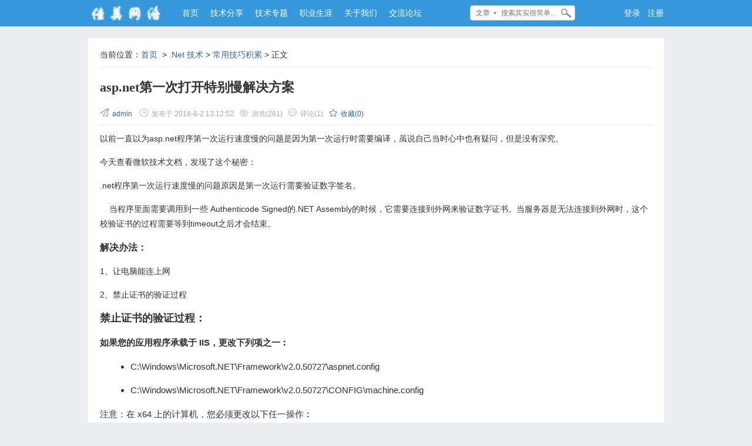

--- FILE ---
content_type: text/html; charset=utf-8
request_url: http://chinayabisi.com/jishufenxiang/show-9.html
body_size: 6824
content:
<!doctype html>
<html>
<head>
    <meta http-equiv="Content-Type" content="text/html; charset=UTF-8" />
    <meta http-equiv="X-UA-Compatible" content="IE=edge" />
    
    <title>asp.net第一次打开特别慢解决方案 - 常用技巧积累 - 佳美CMS内容管理系统</title>
    <meta name="keywords" content="" />
    <meta name="description" content="" />
    <link href="/templates/main/css/common.css" rel="stylesheet" />
    <link href="/templates/main/css/front.css" rel="stylesheet" />
    <link href="/templates/main/css/bootstrap.css" rel="stylesheet" />
    <link href="/templates/main/css/iconfont.css" rel="stylesheet" />
    <link href="/templates/main/css/yabisi.css" rel="stylesheet" />
    <link href="/templates/main/css/easypage.css" rel="stylesheet" />
    <link href="/templates/main/css/login.css" rel="stylesheet" />
    <link href="/templates/main/css/style.css" rel="stylesheet" />
    <!--导航样式-->
    <link href="/templates/main/css/layindex.css" rel="stylesheet" />
    <script src="/templates/main/js/jquery.js"></script>
    <script src="/templates/main/js/front.js"></script>
    <script src="/templates/main/js/jquery.d.imagechange.js"></script>
    <script type="text/javascript" charset="utf-8" src="/templates/main/js/common.js"></script>

    <script src="/templates/main/js/jquery.easypage.js"></script>
    <link href="/editor/third-party/SyntaxHighlighter/shCoreDefault.css" rel="stylesheet" />
    <script src="/editor/third-party/SyntaxHighlighter/shCore.js"></script>
    <script type="text/javascript">
    SyntaxHighlighter.all();
    </script>
</head>

<body>
        <!--页面头部-->
<div style="width:100%;background-color:#3598db;">
    <div class="wrap f-cb" style="height:45px;position:relative;">
        <div style="width:150px;float:left;margin-top:9px;">
            <a href="/index.html">
                <img src="/templates/main/images/logo.png" height="26">
            </a>
        </div>

        <div style="float:left; width:500px;">
            <ul class="nav">
                <li>
                    <!-- <label class="caret"></label> -->
                    <a href="/index.html">首页</a>
                    <!--<div style="display: none;">
                        
                    </div>-->
                </li>
                <li>
                    <a href="#">技术分享</a>
                    <div style="display: none;">
                       
                         <a href="/jishufenxiang/list-79.html" >.Net 技术</a>
                        
                         <a href="/jishufenxiang/list-92.html" >.Net MVC</a>
                        
                         <a href="/jishufenxiang/list-94.html" >.Net Core</a>
                        
                         <a href="/jishufenxiang/list-95.html" >office办公软件</a>
                        
                         <a href="/jishufenxiang/list-98.html" >Java技术</a>
                        
                         <a href="/jishufenxiang/list-102.html" >MySQL</a>
                        
                         <a href="/jishufenxiang/list-170.html" >Quartz</a>
                        
                         <a href="/jishufenxiang/list-173.html" >xamarin</a>
                        
                         <a href="/jishufenxiang/list-198.html" >帆软零到精通</a>
                        
                         <a href="/jishufenxiang/list-200.html" >数据可视化大屏开发</a>
                                              
                    </div>

                </li>
                 <li>
                    <a href="#">技术专题</a>
                     <div style="display: none;">
                       
                         <a href="/jishuzhuanti/list-62.html" >SignalR专题</a>
                        
                         <a href="/jishuzhuanti/list-64.html" >Ionic专题</a>
                        
                         <a href="/jishuzhuanti/list-67.html" >Arcgis专题</a>
                        
                         <a href="/jishuzhuanti/list-72.html" >单反相机</a>
                        
                         <a href="/jishuzhuanti/list-195.html" >微信公众平台开发</a>
                                              
                    </div>
                </li>
                <li>
                    <a href="#">职业生涯</a>
                     <div style="display: none;">
                       
                         <a href="/zhiyeshengya/list-73.html" >职场</a>
                                              
                    </div>
                </li>
                <li>
                    <a href="#">关于我们 </a>
                    <div style="display: none;">
                        <a href="http://www.pinhuba.com/guestbook.jspx">留言建议</a>
                    </div>
                </li>
                <li>
                    <a href="">交流论坛</a>
                </li>
            </ul>
        </div>

        <div style="float:left;margin-top:9px;position:relative;">
            <form id="searchForm" action="http://www.pinhuba.com/search.jspx" target="_blank" onsubmit="return searchCheck();">
                <div id="search-select">
                    <span>文章</span>

                    <ul>
                        <li><a href="javascript:void(0);" id="contentSearch">文章</a></li>
                        <li><a href="javascript:void(0);" id="topicSearch">帖子</a></li>
                    </ul>
                </div>

                <input type="text" id="q" name="q" style="padding:2px 5px 2px 52px;font-size:12px;width:120px;" placeholder="搜索其实很简单...">
                <input type="submit" value="" style="position:absolute;background:#ffffff url(/templates/main/images/search.png) center center no-repeat;border:0px;width:24px;height:24px;top:1px;right:3px;cursor:pointer;">
            </form>
        </div>


        <script type="text/javascript">

	        if(self != top) {
				top.location.href = "/";
			}
	       

            $(function(){


            	$("#search-select").hover(function(){
            		$(this).find("ul").show();
                },function(){
					$(this).find("ul").hide();
				});

            	$("#contentSearch").click(function(){
            		$("#q").attr("name","q");
    	            $("#searchForm").attr("action", "/search.jspx");
    	            $("#search-select span").text($(this).text());
    	            $("#search-select ul").hide();
            	})

            	$("#topicSearch").click(function(){
            		$("#q").attr("name","keywords");
     	            $("#searchForm").attr("action", "/topic/search.jhtml");
    	            $("#search-select span").text($(this).text());
    	            $("#search-select ul").hide();
            	})

				$("ul.nav li").mouseover(function(){
					$(this).css("background","#5DADE2");
					$(this).find("div").show();
                }).mouseout(function(){
                	$(this).css("background","");
					$(this).find("div").hide();
				});

            	
            })
        </script>

        <div id="loginCsiDiv">
            <div class="nologin">
                <a href="javascript:void(0);">登录</a>&nbsp;&nbsp;
                <a href="/register.html">注册</a>
            </div>
        </div>

        
    </div>
</div>
<!--/页面头部-->


<div class="wrap">
<div class="company">
<div style="padding-bottom:10px;margin-bottom:10px;border-bottom:1px solid #EEEEEE;font-size:14px;">

当前位置：<a href="/index.html">首页</a>

    &nbsp;&gt;&nbsp;<a href="/jishufenxiang/list-79-1.html">.Net 技术</a>&nbsp;&gt;&nbsp;<a href="/jishufenxiang_list-79-1-184.html">常用技巧积累</a>
 &gt; 正文
</div>
    <h1 class="con-title">asp.net第一次打开特别慢解决方案</h1>
<div class="con-info">
	<a target="_blank" href="http://www.pinhuba.com/u/49.jspx">
		<i class="icon iconfont icon-fabu"></i>
        admin
	</a>&nbsp;&nbsp;
	
	<i class="icon iconfont icon-shijian"></i>
	发布于 2018-8-2 13:12:52&nbsp;&nbsp;
	
	<i class="icon iconfont icon-icon"></i>
	浏览(<span id="views"><script type="text/javascript" src="/tools/submit_ajax.ashx?action=view_article_click&channel_id=10&id=9&click=1"></script></span>)&nbsp;&nbsp;
	
	<i class="icon iconfont icon-pinglun1"></i>
	评论(<span id="comments"><script type="text/javascript" src="/tools/submit_ajax.ashx?action=view_comment_count&channel_id=10&id=9"></script></span>)&nbsp;&nbsp;
	
	<a onclick="">
		<i class="icon iconfont icon-shoucang"></i>
		收藏(<span id="collects">0</span>)
	</a>

</div>
<div class="con-txt" deep="2">
    <p>以前一直以为asp.net程序第一次运行速度慢的问题是因为第一次运行时需要编译，虽说自己当时心中也有疑问，但是没有深究。</p><p>今天查看微软技术文档，发现了这个秘密：</p><p>.net程序第一次运行速度慢的问题原因是第一次运行需要验证数字签名。</p><p>&nbsp; &nbsp; 当程序里面需要调用到一些 Authenticode Signed的.NET Assembly的时候，它需要连接到外网来验证数字证书。当服务器是无法连接到外网时，这个校验证书的过程需要等到timeout之后才会结束。</p><p><span style="font-size: 16px;"><strong>解决办法：</strong></span></p><p>1、让电脑能连上网</p><p>2、禁止证书的验证过程</p><p><span style="font-size: 18px;"><strong>禁止证书的验证过程：</strong></span></p><p><span style="font-size: 18px;"><strong><span style="font-family: &quot;Segoe UI&quot;, SegoeUI, &quot;Helvetica Neue&quot;, Helvetica, Arial, sans-serif; font-size: 15px; background-color: rgb(255, 255, 255);">如果您的应用程序承载于 IIS，更改下列项之一︰</span></strong></span></p><ul class="sbody-free_list list-paddingleft-2" style="box-sizing: inherit; margin-bottom: 16px; margin-left: 32px; padding: 0px 20px; list-style-position: initial; list-style-image: initial; font-family: &quot;Segoe UI&quot;, SegoeUI, &quot;Helvetica Neue&quot;, Helvetica, Arial, sans-serif; font-size: 15px; white-space: normal; background-color: rgb(255, 255, 255);"><li><p>C:\Windows\Microsoft.NET\Framework\v2.0.50727\aspnet.config</p></li><li><p>C:\Windows\Microsoft.NET\Framework\v2.0.50727\CONFIG\machine.config</p></li></ul><p><span class="text-base" style="box-sizing: inherit; outline: none; font-family: &quot;Segoe UI&quot;, SegoeUI, &quot;Helvetica Neue&quot;, Helvetica, Arial, sans-serif; font-size: 15px; background-color: rgb(255, 255, 255);">注意</span><span style="font-family: &quot;Segoe UI&quot;, SegoeUI, &quot;Helvetica Neue&quot;, Helvetica, Arial, sans-serif; font-size: 15px; background-color: rgb(255, 255, 255);">：在 x64 上的计算机，您必须更改以下任一操作︰</span></p><ul class="sbody-free_list list-paddingleft-2" style="box-sizing: inherit; margin-bottom: 16px; margin-left: 32px; padding: 0px 20px; list-style-position: initial; list-style-image: initial; font-family: &quot;Segoe UI&quot;, SegoeUI, &quot;Helvetica Neue&quot;, Helvetica, Arial, sans-serif; font-size: 15px; white-space: normal; background-color: rgb(255, 255, 255);"><li><p>C:\Windows\Microsoft.NET\Framework64\v2.0.50727\aspnet.config</p></li><li><p>C:\Windows\Microsoft.NET\Framework64\v2.0.50727\CONFIG\machine.config</p></li></ul><p><span class="text-base" style="box-sizing: inherit; outline: none; font-family: &quot;Segoe UI&quot;, SegoeUI, &quot;Helvetica Neue&quot;, Helvetica, Arial, sans-serif; font-size: 15px; background-color: rgb(255, 255, 255);">注意</span><span style="font-family: &quot;Segoe UI&quot;, SegoeUI, &quot;Helvetica Neue&quot;, Helvetica, Arial, sans-serif; font-size: 15px; background-color: rgb(255, 255, 255);">：由于无人参与部署的程序集被加载，在无接触部署方案中，此配置设置不起作用。</span></p><p><span style="font-size: 18px;"><strong>添加如下代码：</strong></span></p><pre class="brush:xml;toolbar:false">&lt;configuration&gt;
&lt;runtime&gt;
&lt;generatePublisherEvidence&nbsp;enabled=&quot;false&quot;/&gt;
&lt;/runtime&gt;
&lt;/configuration&gt;</pre><p><span style="font-size: 18px;"></span><br/></p><p><span style="font-size: 18px;"><strong><br/></strong></span></p><p><span style="font-size: 18px;"><strong><br/></strong></span></p><p><span style="font-size: 18px;"><strong><br/></strong></span></p><p><span style="font-size: 18px;"><strong><br/></strong></span></p><p><span style="font-size: 18px;"><strong><br/></strong></span><br/></p>

</div>
                <div class="attach-list clearfix">
                <h2 class="slide-tit">
                    <span>附件下载</span>
                </h2>
                <ul>
                
                </ul>
            </div>
<div style="text-align: center;">

</div>


<div style="line-height:25px;font-weight:bold;">
	上一篇：
	没有了
	<br>
	下一篇：
	<a href="/news/show-17.html">sssssssss</a>
</div>

<div class="f-cb f-mt10 f-mb10">


 </div>

            <!--网友评论-->
            <div class="comment-box">
                <h2 class="slide-tit">
                    <strong>共有<script type="text/javascript" src="/tools/submit_ajax.ashx?action=view_comment_count&channel_id=10&id=9"></script>条评论</strong>
                    <span>网友评论</span>
                </h2>
                <!--取得评论总数-->
                <link rel="stylesheet" type="text/css" href="/css/validate.css" />
                <link rel="stylesheet" type="text/css" href="/css/pagination.css" />
                <link rel="stylesheet" type="text/css" href="/scripts/artdialog/ui-dialog.css" />
                <script type="text/javascript" charset="utf-8" src="/scripts/jquery/jquery.form.min.js"></script>
                <script type="text/javascript" charset="utf-8" src="/scripts/artdialog/dialog-plus-min.js"></script>
                <script type="text/javascript" charset="utf-8" src="/scripts/jquery/Validform_v5.3.2_min.js"></script>
                <script type="text/javascript" charset="utf-8" src="/scripts/jquery/jquery.pagination.js"></script>
                <script type="text/javascript">
                    $(function(){
                        //初始化评论列表
                        pageInitComment();
                        //初始化发表评论表单
                        AjaxInitForm('#commentForm', '#btnSubmit', 1, '', pageInitComment);
                    });
                    //初始化评论列表
                    function pageInitComment(){
                        AjaxPageList('#commentList', '#pagination', 10, 1, '/tools/submit_ajax.ashx?action=comment_list&channel_id=10&article_id=9');
                    }
                </script>
                <form id="commentForm" name="commentForm" class="form-box" url="/tools/submit_ajax.ashx?action=comment_add&channel_id=10&article_id=9">
                    <div class="avatar-box">
                        
                            <i class="iconfont icon-user-full"></i>
                        
                    </div>
                    <div class="conn-box">
                        <div class="editor">
                            <textarea id="txtContent" name="txtContent" sucmsg=" " datatype="*10-1000" nullmsg="请填写评论内容！"></textarea>
                        </div>
                        <div class="subcon">
                            <input id="btnSubmit" name="submit" type="submit" value="提交评论"class="submit" />
                            <strong>验证码：</strong>
                            <input id="txtCode" name="txtCode" class="code" onkeydown="if(event.ctrlKey&amp;&amp;event.keyCode==13){document.getElementById('btnSubmit').click();return false};" type="text" sucmsg=" " datatype="s4-4" errormsg="请填写4位验证码" nullmsg="请填写验证码！" />
                            <a href="javascript:;" onclick="ToggleCode(this, '/tools/verify_code.ashx');return false;">
                                <img width="80" height="22" src="/tools/verify_code.ashx"> 看不清楚？
                            </a>
                        </div>
                    </div>
                </form>
                
                <ul id="commentList" class="list-box"></ul>
                
                <!--放置页码-->
                <div class="page-box" style="margin:5px 0 0 62px">
                    <div id="pagination" class="digg"></div>
                </div>
                <!--/放置页码-->
            </div>
            <!--/网友评论-->

</div>	
</div>
   <!--页面底部-->
<!--footer-->
<div class="wrap">
<!--
background:#3598db;color:#FFFFFF;
-->
<div style="text-align:center;color:#666;padding:10px;margin-top:20px;margin-bottom:10px;border-radius:4px;">
JMCMS&nbsp;&nbsp;
<a href="http://www.pinhuba.com/admin/eazycms/index.do" target="_blank" style="color:#666;">版权所有</a> 
<a href="http://union.baidu.com/customerLogin.html" target="_blank" style="color:#666;">Copyright</a> © 2028 All Rights Reserved&nbsp;&nbsp;&nbsp;&nbsp;
<a href="https://beian.miit.gov.cn" target="_blank" style="color:#666;">鲁ICP备15015027号-1</a>
&nbsp;&nbsp;
<a href="http://www.pinhuba.com/guestbook.jspx" target="_blank" style="color:#666;">留言</a>
&nbsp;&nbsp;
<a href="http://www.pinhuba.com/rss.jspx" target="_blank" style="color:#666;">订阅</a>
</div>
</div>



<style>
.mini-way {width:55px;position: fixed;bottom:10px;overflow: hidden;display:none;}
.mini-way a {float: left;display: block;width: 55px;height: 55px;background: url(/templates/main/images/help.png) no-repeat;cursor:pointer;}
.dt-move-act {transition: all .2s ease 0s;}
.mini-way .online {margin-bottom: 4px;background-position: 0 -114px;}
.mini-way .online:hover{background-position: -55px -114px;}
.mini-way .q-survey {background-position: 0 -57px;margin-bottom: 4px;}
.mini-way .q-survey:hover{background-position: -55px -57px;}
.mini-way .backtop {background-position: 0 0;}
.mini-way .backtop:hover{background-position: -55px 0;}
</style>

<script type="text/javascript">
$(function(){
	$(".mini-way").css("left",($(window).width()-980)/2 + 1000);
	
	$(window).scroll(function(event){
		var nScrollTop = $(document).scrollTop();
		if(nScrollTop > 100){
			 $(".mini-way").fadeIn(200);
		}else{
			 $(".mini-way").fadeOut(200);
		}

		var nScrollBottom = $(document).height() - nScrollTop - $(window).height();
		var footer = 65;
		
		if(nScrollBottom > footer){
			$(".mini-way").css("bottom","10px");
		}else{
			$(".mini-way").css("bottom",footer-nScrollBottom);
		}
    });
	
	$('#backtop').click(function(){
        $("html,body").animate({scrollTop:0},500);
        return false;
    });
})
</script>

<div class="mini-way" style="left: 1301.5px;">
<a title="意见反馈" class="q-survey dt-move-act" href="http://www.pinhuba.com/guestbook.jspx" target="_blank"></a>
<a title="在线咨询" class="online dt-move-act" href="http://wpa.qq.com/msgrd?v=3&amp;uin=344359951&amp;site=qq&amp;menu=yes" target="_blank"></a>
<a title="返回顶部" class="backtop dt-move-act" id="backtop" onclick="javascript:void(0);"></a>
</div>

<!--/页面底部-->
 </body>
</html>

--- FILE ---
content_type: text/html; charset=utf-8
request_url: http://chinayabisi.com/tools/submit_ajax.ashx?action=view_article_click&channel_id=10&id=9&click=1
body_size: 140
content:
document.write('261');

--- FILE ---
content_type: text/html; charset=utf-8
request_url: http://chinayabisi.com/tools/submit_ajax.ashx?action=comment_list&channel_id=10&article_id=9&page_size=10&page_index=1
body_size: 223
content:
[{"user_id":0,"user_name":"匿名用户","content":"111ssssssssss","add_time":"2025-10-11 16:47:53","is_reply":0}]

--- FILE ---
content_type: text/css
request_url: http://chinayabisi.com/templates/main/css/common.css
body_size: 1779
content:
@charset "utf-8";

/* reset */
html,body,h1,h2,h3,h4,h5,h6,div,dl,dt,dd,ul,ol,li,p,blockquote,pre,hr,figure,caption,form,fieldset,legend,input,button,textarea,menu{margin:0;padding:0;}
header,footer,section,article,aside,nav,hgroup,address,figure,figcaption,menu,details{display:block;}
caption{text-align:left;font-weight:normal;}
html,body,fieldset,img,iframe,abbr{border:0;}
i,cite,em,var,address,dfn{font-style:normal;}
[hidefocus],summary{outline:0;}
h1,h2,h3,h4,h5,h6,small{font-size:100%;font-weight:normal;}
sup,sub{font-size:83%;}
pre,code,kbd,samp{font-family:inherit;}
q:before,q:after{content:none;}
textarea{overflow:auto;resize:none;}
label,summary{cursor:default;}
a,button{cursor:pointer;}
em,strong,b{font-weight:bold;}
del,ins,u,s,a,a:hover{text-decoration:none;}
body,textarea,input,button,select,keygen,legend{font-size:12px;font-family:STHeiti,'Microsoft YaHei',\5b8b\4f53,arial;color:#333;outline:0;}
body{background:#ecedf1;}
a{color:#369;}
a:hover{color:#3598db;}
a.a1{color:#F90;}

h1{font-size:22px;}
h2{font-size:20px;}
h3{font-size:18px;}
h4{font-size:16px;}

/* function */
.f-cb:after,.f-cbli li:after{display:block;clear:both;visibility:hidden;height:0;overflow:hidden;content:".";}
.f-cb,.f-cbli li{zoom:1;}
.f-ib{display:inline-block;*display:inline;*zoom:1;}
.f-dn{display:none;}
.f-db{display:block;}
.f-fl{float:left;}
.f-fr{float:right;}
.f-pr{position:relative;}
.f-prz{position:relative;zoom:1;}
.f-oh{overflow:hidden;}
.f-ff0{font-family:arial,\5b8b\4f53;}
.f-ff1{font-family:"Microsoft YaHei",\5fae\8f6f\96c5\9ed1,arial,\5b8b\4f53;}
.f-fs1{font-size:12px;}
.f-fs2{font-size:14px;}
.f-fwn{font-weight:normal;}
.f-fwb{font-weight:bold;}
.f-tal{text-align:left;}
.f-tac{text-align:center;}
.f-tar{text-align:right;}
.f-taj{text-align:justify;text-justify:inter-ideograph;}
.f-vam,.f-vama *{vertical-align:middle;}
.f-wsn{word-wrap:normal;white-space:nowrap;}
.f-pre{overflow:hidden;text-align:left;white-space:pre-wrap;word-wrap:break-word;word-break:break-all;}
.f-wwb{white-space:normal;word-wrap:break-word;word-break:break-all;}
.f-ti{overflow:hidden;text-indent:-30000px;}
.f-ti2{text-indent:2em;}
.f-lhn{line-height:normal;}
.f-tdu,.f-tdu:hover{text-decoration:underline;}
.f-tdn,.f-tdn:hover{text-decoration:none;}
.f-toe{overflow:hidden;word-wrap:normal;white-space:nowrap;text-overflow:ellipsis;}
.f-csp{cursor:pointer;}
.f-csd{cursor:default;}
.f-csh{cursor:help;}
.f-csm{cursor:move;}
.f-usn{-webkit-user-select:none;-moz-user-select:none;-ms-user-select:none;-o-user-select:none;user-select:none;}

.f-vat{vertical-align:top;}
.f-vam{vertical-align:middle;}
.f-vab{vertical-align:bottom;}

.f-pr{position:relative;}
.f-pa{position:absolute;}

.f-ml5{margin-left:5px;}
.f-ml10{margin-left:10px;}
.f-mr5{margin-right:5px;}
.f-mr10{margin-right:10px;}
.f-mt5{margin-top:5px;}
.f-mt10{margin-top:10px;}
.f-mt15{margin-top:15px;}
.f-mb5{margin-bottom:5px;}
.f-mb10{margin-bottom:10px;}
.f-mg10{margin:10px;}

.f-pl5{padding-left:5px;}
.f-pl10{padding-left:10px;}
.f-pr5{padding-right:5px;}
.f-pr10{padding-right:10px;}
.f-pt5{padding-top:5px;}
.f-pt10{padding-top:10px;}
.f-pb5{padding-bottom:5px;}
.f-pb10{padding-bottom:10px;}
.f-pd10{padding:10px;}

/* common */
.wrap{margin:0 auto;width:980px;}
.red{color:red;}
.pagination{text-align:center;padding:10px;}
.pagination select{width:auto;height:auto;margin:0px;padding:0px;border:0px;}
.radius {border-radius:5px;-moz-border-radius:5px;-webkit-border-radius:5px;}
.tip{color:#888;font-size:12px;}
.tip2{color:#686868;font-size:12px;}
.avatar{border:1px solid #ddd; padding:2px;width:40px;height:40px;}

.tran-1{transition:all .15s ease-out;-webkit-transition:all .15s ease-out;-moz-transition:all .15s ease-out;}
.tran-1:hover{transform:scale(1.05);-webkit-transform:scale(1.05);-moz-transform:scale(1.05);}

.tran-2{transition:all .3s ease-out;-webkit-transition:all .3s ease-out;-moz-transition:all .3s ease-out;}
.tran-2:hover{transform:rotate(360deg);-webkit-transform:rotate(360deg);-moz-transform:rotate(360deg);}

--- FILE ---
content_type: text/css
request_url: http://chinayabisi.com/templates/main/css/front.css
body_size: 861
content:
.img-vm{vertical-align:middle}
.f-right{float:right}
.f-left{float:left}
.clear{clear:both}

/*分页样式3，当前页链接样式*/
.pg-3{font-size:12px;padding:10px;text-align:center;}
.pg-3 a,.total,.current{display:inline-block;line-height:25px;padding:0px 10px;border:1px solid;border-color:#c9c9c9 #bdbdbd #b0b0b0 #bdbdbd;color:#666666;
	margin-right:3px;border-radius:3px;vertical-align:top;background:url(../images/btn.png);}
.pg-3 a:hover{color:#fff;background:#3598db;border:1px solid #3598db;}
.pg-3 .current{color:#fff;background:#3598db;border:1px solid #3598db;}


/*内容样式1，下划线*/
.c1-bline{border-bottom:#999 1px dashed;border-top:1px;}

/*###/common_res/css/front.css###*/
label.error{background:url(unchecked.png) no-repeat left center;padding:2px;padding-left:18px;margin-left:5px;font-size:12px;display:inline-block;}
label.success{background:url(checked.png) no-repeat left center;padding:2px;padding-left:18px;margin-left:5px;display:inline-block;}

/*信息提示页样式*/
.prompt{width:500px; border:#ccc 1px solid; background:#F6F6F6; margin:100px auto; padding:5px;}
.prompt dl{background:#fff;border:#ccc 1px solid; margin:0; padding:0 10px 0; font:16px;}
.prompt dl dt{height:55px;line-height:55px;background:url(prompt.jpg) 20px 10px no-repeat; border-bottom:1px solid #ccc;}
.prompt dl dd{line-height:30px;font-size:12px;}
.prompt dl dd a{color:#0033FF;}
.prompt dl dd.msg{height:40px;line-height:40px; font-size:18px; font-weight:bold;}

--- FILE ---
content_type: text/css
request_url: http://chinayabisi.com/templates/main/css/iconfont.css
body_size: 8945
content:

@font-face {font-family: "iconfont";
  src: url('iconfont.eot?t=1517028315651'); /* IE9*/
  src: url('iconfont.eot?t=1517028315651#iefix') format('embedded-opentype'), /* IE6-IE8 */
  url('[data-uri]') format('woff'),
  url('iconfont.ttf?t=1517028315651') format('truetype'), /* chrome, firefox, opera, Safari, Android, iOS 4.2+*/
  url('iconfont.svg?t=1517028315651#iconfont') format('svg'); /* iOS 4.1- */
}

.iconfont {
  font-family:"iconfont" !important;
  font-size:16px;
  font-style:normal;
  -webkit-font-smoothing: antialiased;
  -moz-osx-font-smoothing: grayscale;
}

.icon-bianji:before { content: "\e608"; }

.icon-shezhi:before { content: "\e603"; }

.icon-xiaoxi:before { content: "\e602"; }

.icon-huifu:before { content: "\e60b"; }

.icon-collect:before { content: "\e60f"; }

.icon-tuichu:before { content: "\e601"; }

.icon-pinglun:before { content: "\e610"; }

.icon-jubao:before { content: "\e60d"; }

.icon-pingbi:before { content: "\e60e"; }

.icon-daojujilu:before { content: "\e611"; }

.icon-daoju:before { content: "\e612"; }

.icon-jifen:before { content: "\e613"; }

.icon-yinyong:before { content: "\e609"; }

.icon-pingfen:before { content: "\e60a"; }

.icon-shoucang:before { content: "\e651"; }

.icon-shijian:before { content: "\e632"; }

.icon-liuyan:before { content: "\e614"; }

.icon-gentie:before { content: "\e604"; }

.icon-icon:before { content: "\e650"; }

.icon-haoyou:before { content: "\e605"; }

.icon-xin:before { content: "\e60c"; }

.icon-guanzhu:before { content: "\e600"; }

.icon-pinglun1:before { content: "\e615"; }

.icon-wenzhang:before { content: "\e606"; }

.icon-tiezi:before { content: "\e607"; }

.icon-fabu:before { content: "\e6a4"; }

.icon-liulan:before { content: "\e62c"; }



--- FILE ---
content_type: text/css
request_url: http://chinayabisi.com/templates/main/css/yabisi.css
body_size: 752
content:
@charset "utf-8";

a.btn2{border:1px solid #e2e2e2;color:#686868;padding:5px 10px;font-size:12px;display:block;font-family:'Microsoft YaHei';border-radius: 4px;}
a.btn2:hover{border:1px solid #3598db;color:#3598db;}
a.btn2select{border:1px solid #3598db;background:#3598db;color:#FFFFFF;}
a.btn2select:hover{color:#FFFFFF;}

.font-zn{color: #3598db; font-family: 微软雅黑; font-size: 15px;}
.font-en{color: #aeda21; font-size: 12px;}

.company{margin-bottom:20px;margin-top:20px;background:#FFFFFF;padding:20px;}
.company .left{float:left;width:660px;}
.company .left2{float:left;overflow:hidden;width:610px;}
.company .right{float:right;overflow:hidden;width:250px;}
.company .right2{float:right;overflow:hidden;width:300px;}

.con-list{border-bottom:1px solid #EEEEEE;padding-top:10px;padding-bottom:10px;}
.con-title{text-align:left;padding:10px 0px;font-family:微软雅黑;font-weight:bold;}
.con-info{text-align:left;color:#AAA;padding:10px 0px;margin-bottom:10px;border-bottom:1px solid #EEEEEE;}
.con-info .icon{margin-right:2px;font-size:16px;}
.con-txt{font-size:14px;line-height:25px;}
.con-txt p{margin-bottom:15px;}
.con-txt ul{padding-left:20px;}
.con-txt ol{padding-left:20px;}
.con-txt h1{font-weight:bold;margin-bottom:5px;}
.con-txt h2{font-weight:bold;margin-bottom:5px;}
.con-txt h3{font-weight:bold;margin-bottom:5px;}
.con-txt h4{font-weight:bold;margin-bottom:5px;}
.con-txt blockquote {background:#f5f5f5;border-left:10px solid #e1e1e8;padding:10px;padding-bottom:1px;margin-bottom:10px;}
.con-txt blockquote p{margin-bottom:10px;}

.dot{height:25px;line-height:25px;font-size:14px;background:url(../images/dot.png) 0px 10px no-repeat;padding-left:10px;}


--- FILE ---
content_type: text/css
request_url: http://chinayabisi.com/templates/main/css/easypage.css
body_size: 440
content:
.pagenavigate {
	border: 1px solid #036cb4;
	width: 20px;
	height: 20px;
	line-height: 20px;
	text-align: center;
	margin: 0 2px;
	display:inline-block;
}

.pagenext, .pagepre {
	border: 1px solid #036cb4;
	width: 40px;
	height: 20px;
	line-height: 20px;
	text-align: center;
	margin: 0 1px;
	display:inline-block;
}

.pagenavigate a {
	width: 20px;
	height: 20px;
	text-decoration: none;
	display:inline-block;
}

.pagenext a, .pagepre a {
	width: 40px;
	height: 20px;
	font-size: 12px;
	display:inline-block;
}

.pagenavigateon {
	border: 1px solid #036cb4;
	background:#036cb4;
	width: 20px;
	height: 20px;
	line-height: 20px;
	text-align: center;
}

.pagenavigateon a {
	color: #ffffff;
	text-decoration: none;
}

#navigatediv {
	height: 30px;margin-top:10px;padding-left:15px;text-align:center;
}
.contentlist{padding-top:15px;border-bottom:1px solid #eee;}

--- FILE ---
content_type: text/css
request_url: http://chinayabisi.com/templates/main/css/login.css
body_size: 366
content:
@charset "utf-8";

.login {margin-top: 30px;font-size: 14px;background:#FFFFFF;padding:20px;}

.login .left{float:left;overflow:hidden;width:680px;border-right:1px solid #E5E5E5;}
.login .left h1{font-family:微软雅黑;}
.login .right{float:right;overflow:hidden;}

.login .result {width:600px;margin:0 auto;line-height:40px;}
.login .resultfont {font-weight:bold;font-size:20px;font-family:微软雅黑;}


--- FILE ---
content_type: text/css
request_url: http://chinayabisi.com/templates/main/css/layindex.css
body_size: 1249
content:
ul.nav{list-style:none;}
ul.nav li{float:left;height:45px;line-height:45px;position:relative;}
ul.nav li a{display: block;color:#FFFFFF;font-size:14px;padding-left:10px;padding-right:10px;}
ul.nav li div{display:none;position:absolute;left:0px;top:45px;background:#5DADE2;width:160px;padding-top:5px;box-shadow:2px 2px 2px rgba(0,0,0,0.15);}
ul.nav li div a{font-size:12px;height:30px;line-height:30px;}
ul.nav li div a:hover{background:#3598db;}

#loginCsiDiv{height:45px;float:right;text-align:right;position:relative;}
#loginCsiDiv .user-img{width:28px;height:28px;border:2px solid #FFFFFF;margin-top:6px;border-radius: 2px;}
#loginCsiDiv .nologin{line-height:45px;font-size:14px;}
#loginCsiDiv .nologin a{color:#FFFFFF;}

#quick-nav{text-align:left;width:110px;background:#FFFFFF;position:absolute;top:44px;right:0px;font-size:12px;
display:none;z-index:10000;padding: 5px 0;box-shadow: 0 0 6px #ddd;border: 1px solid #D4D4D4;border-radius: 4px;}
#quick-nav ul{padding:0px;margin:0px;}
#quick-nav ul li{list-style:none;height:28px;line-height:28px;}
#quick-nav ul li a{display:block;color:#333;padding-left:12px;}
#quick-nav ul li a:hover{background:#E6EEF5;text-decoration: none;}
#quick-nav ul li i.icon{margin-right:10px;font-size:13px;}

/* 消息提醒弹出层 */
.remind-layer {text-align: center;min-width:100px;position: absolute;padding: 8px 10px;z-index: 99;top: 52px;
	right: 0;background-color: #fff9c9;border: 1px solid #c7bf93;border-radius: 5px;display:none;}
.remind-layer a {color: #000;font-size: 14px;display: block;padding: 3px 0;text-decoration: underline;line-height: 20px;display:none;}
.remind-layer-caret-up {position: absolute;z-index: 100;top: -7px;right: 22px;line-height: 0;height:10px;width: 10px;}
.remind-layer-caret-up:before {position: absolute;font-size: 0;line-height: 0;content: "";
	border-left: 7px solid transparent;border-right: 7px solid transparent;border-bottom: 7px solid #c7bf93;}

.caret {display: inline-block;width: 0;height: 0;margin-left: 5px;margin-bottom:3px;vertical-align: middle;border-top: 4px solid #ffffff;border-right: 4px solid transparent;border-bottom: 0 dotted;border-left: 4px solid transparent;}

#search-select{position:absolute;width:50px;left: 2px;top:1px;}
#search-select span{padding-left:8px;height:24px;line-height:24px;display:inline-block;background:#fff url(../../main/images/search_select.gif) no-repeat 38px center;cursor:pointer;width:40px;color:#666;}
#search-select ul{width:48px;overflow:auto;position:absolute;top:0px;left:-2px;border: 1px solid #cccccc;border-top: none;background:#fff;z-index: 99;display:none;}
#search-select ul li a{line-height:25px;display:block;color:#666;padding-left:10px;}
#search-select ul li a:hover{background:#f5f5f5;}


--- FILE ---
content_type: text/css
request_url: http://chinayabisi.com/templates/main/css/icon/iconfont.css
body_size: 8945
content:

@font-face {font-family: "iconfont";
  src: url('iconfont.eot?t=1517028315651'); /* IE9*/
  src: url('iconfont.eot?t=1517028315651#iefix') format('embedded-opentype'), /* IE6-IE8 */
  url('[data-uri]') format('woff'),
  url('iconfont.ttf?t=1517028315651') format('truetype'), /* chrome, firefox, opera, Safari, Android, iOS 4.2+*/
  url('iconfont.svg?t=1517028315651#iconfont') format('svg'); /* iOS 4.1- */
}

.iconfont {
  font-family:"iconfont" !important;
  font-size:16px;
  font-style:normal;
  -webkit-font-smoothing: antialiased;
  -moz-osx-font-smoothing: grayscale;
}

.icon-bianji:before { content: "\e608"; }

.icon-shezhi:before { content: "\e603"; }

.icon-xiaoxi:before { content: "\e602"; }

.icon-huifu:before { content: "\e60b"; }

.icon-collect:before { content: "\e60f"; }

.icon-tuichu:before { content: "\e601"; }

.icon-pinglun:before { content: "\e610"; }

.icon-jubao:before { content: "\e60d"; }

.icon-pingbi:before { content: "\e60e"; }

.icon-daojujilu:before { content: "\e611"; }

.icon-daoju:before { content: "\e612"; }

.icon-jifen:before { content: "\e613"; }

.icon-yinyong:before { content: "\e609"; }

.icon-pingfen:before { content: "\e60a"; }

.icon-shoucang:before { content: "\e651"; }

.icon-shijian:before { content: "\e632"; }

.icon-liuyan:before { content: "\e614"; }

.icon-gentie:before { content: "\e604"; }

.icon-icon:before { content: "\e650"; }

.icon-haoyou:before { content: "\e605"; }

.icon-xin:before { content: "\e60c"; }

.icon-guanzhu:before { content: "\e600"; }

.icon-pinglun1:before { content: "\e615"; }

.icon-wenzhang:before { content: "\e606"; }

.icon-tiezi:before { content: "\e607"; }

.icon-fabu:before { content: "\e6a4"; }

.icon-liulan:before { content: "\e62c"; }



--- FILE ---
content_type: text/css
request_url: http://chinayabisi.com/css/validate.css
body_size: 929
content:
@charset "utf-8";
/*=====================以下部分是Validform必须的====================*/
.Validform_checktip{ margin-left:5px; line-height:20px; height:20px; overflow:hidden; color:#999; font-size:12px; }
.Validform_right{ display:inline-block; color:#71b83d; padding-left:20px; background:url(valid_icons.png) no-repeat -40px -20px; vertical-align:middle; }
.Validform_wrong{ display:inline-block; color:red; padding-left:20px; white-space:nowrap; background:url(valid_icons.png) no-repeat -20px -40px; vertical-align:middle; }
.Validform_loading{ padding-left:20px; background:url(icon_onload.gif) no-repeat left center; }
.Validform_error{ background:#FEFBD3; }

#Validform_msg{color:#7d8289; font: 12px/1.5 tahoma, arial, \5b8b\4f53, sans-serif; width:280px; -webkit-box-shadow:2px 2px 3px #aaa; -moz-box-shadow:2px 2px 3px #aaa; background:#fff; position:absolute; top:0px; right:50px; z-index:99999; display:none;filter: progid:DXImageTransform.Microsoft.Shadow(Strength=3, Direction=135, Color='#999999'); box-shadow: 2px 2px 0 rgba(0, 0, 0, 0.1);}
#Validform_msg .iframe{ position:absolute; left:0px; top:-1px; z-index:-1; }
#Validform_msg .Validform_title{ position:relative; line-height:35px; height:35px; text-align:left; font-weight:bold; padding:0 10px; color:#fff; background:#33B5E5; }
#Validform_msg a.Validform_close:link,#Validform_msg a.Validform_close:visited{ line-height:30px; position:absolute; right:10px; top:0px; color:#fff; text-decoration:none; }
#Validform_msg a.Validform_close:hover{color:#ccc;}
#Validform_msg .Validform_info{padding:10px;border:1px solid #bbb; border-top:none; text-align:left;}
/*=====================以上部分是Validform必须的====================*/

--- FILE ---
content_type: application/x-javascript
request_url: http://chinayabisi.com/templates/main/js/front.js
body_size: 147
content:
$(function(){
   
})




--- FILE ---
content_type: application/x-javascript
request_url: http://chinayabisi.com/templates/main/js/jquery.easypage.js
body_size: 1676
content:
;(
	function($){
		$.extend({
				"easypage":function(options){
					options = $.extend({//参数设置
						contentclass:"contentlist",//要显示的内容的class
						navigateid:"navigatediv",//导航按钮所在的dom的id
						everycount:"5",//每页显示多少个
						navigatecount:"5"//导航按钮一次显示多少个
						},
						options);
					var currentpage = 0;//当前页	
					var contents = $("."+options.contentclass);//要显示的内容
					var contentcount = contents.length;//得到内容的个数
					var pagecount = Math.ceil(contentcount/options.everycount);//计算出页数
					//拼接导航按钮
					var navigatehtml = "<span id='pagepre' class='pagepre'><a href='#comment-start'>上一页</a></span>";
					for(var i = 1;i <= pagecount;i++){
						navigatehtml+='<span class="pagenavigate"><a href="#comment-start">'+i+'</a></span>';
					}
					navigatehtml+="<span id='pagenext' class='pagenext'><a href='#comment-start'>下一页</a></span>";
					
					//加载导航按钮
					$("#"+options.navigateid).html(navigatehtml);	
					
					//得到所有按钮
					var navigates = $(".pagenavigate");
					
					//隐藏所有的导航按钮
					$.extend({
						"hidenavigates":function(){
							navigates.each(function(){
								$(this).hide();
							})	
						}	
					});
					
					//显示导航按钮
					$.extend({
						"shownavigate":function(currentnavigate){
							$.hidenavigates();
							var begin = currentnavigate>=options.navigatecount?currentnavigate-parseInt(options.navigatecount):0;
							if(begin>navigates.length-2*options.navigatecount){
								begin = navigates.length-2*options.navigatecount;	
							}
							for(var i = begin;i < currentnavigate+parseInt(options.navigatecount);i++){
								$(navigates[i]).show();
							}
						}	
					});
					
					//高亮显示某个按钮
					$.extend({
						"lightnavigate":function(currentnavigate){
							currentnavigate.addClass("pagenavigateon");	
						}	
					});
					
					//移除所有高亮按钮
					$.extend({
						"removelight":function(){
							$(".pagenavigateon").each(
								function(){
									$(this).removeClass("pagenavigateon");	
								}
							)
						 }	
					});
					
					//显示某页的内容
					$.extend({
						"showPage":function(page){
							contents.each(
								function(contentindex){
									if(contentindex>=page*options.everycount && contentindex < (page+1)*options.everycount){
										$(this).fadeIn(200);	
									}else{
										$(this).hide();	
									}
								}
							);
						}
					});
					
					//隐藏前进后退按钮
					$.extend({
						"hidePreNext":function(page){
							if(pagecount == 1){
								$("#pagenext").hide();	
								$("#pagepre").hide();
								$("#navigatediv").hide();
							}else{
								if(page==pagecount-1){
									$("#pagenext").hide();	
									$("#pagepre").show();
								}else if(page==0){
									$("#pagepre").hide();
									$("#pagenext").show();	
								}else{
									$("#pagenext").show();
									$("#pagepre").show();	
								}
							}
						}	
					});
					//显示指定的导航按钮
					$.shownavigate(0);
					//隐藏所有的内容
					$.showPage(0);
					//开始时隐藏后退按钮
					$.hidePreNext(0);
					//高亮显示第一个按钮
					if(pagecount>0){
						$.lightnavigate($(navigates.get(0)));
					}
					//点击导航按钮
					$(".pagenavigate").each(
						function(myindex){
							$(this).click(
								function(){
									$.showPage(myindex);
									$.removelight();
									$.lightnavigate($(this));
									currentpage = myindex;
									$.hidePreNext(currentpage);
									var na = Math.floor((currentpage+1)/options.navigatecount)*options.navigatecount;
									$.shownavigate(na);	
								}
							);
						}
					);
					//点击后退按钮
					$("#pagepre").click(
						function(){
							--currentpage<=0 && (currentpage=0);
							$.showPage(currentpage);	
							$.removelight();
							$.lightnavigate($(navigates.get(currentpage)));
							$.hidePreNext(currentpage);
							var na = Math.floor(currentpage/options.navigatecount)*options.navigatecount;
							$.shownavigate(na);	
						}
					);
					//点击前进按钮
					$("#pagenext").click(
						function(){
							++currentpage>=pagecount-1 && (currentpage=pagecount-1);
							$.showPage(currentpage);	
							$.removelight();
							$.lightnavigate($(navigates.get(currentpage)));
							$.hidePreNext(currentpage);
							
							var na = Math.floor((currentpage+1)/options.navigatecount)*options.navigatecount;
							$.shownavigate(na);	
						}
					);
				}
		});
	}
)(jQuery)

--- FILE ---
content_type: application/x-javascript
request_url: http://chinayabisi.com/templates/main/js/jquery.d.imagechange.js
body_size: 3581
content:
/********************************************************************************************************
 * D-ImageChange
 *----------------------------------------------------------------------------------------------------
 * @Desc 图片轮换插件
 *----------------------------------------------------------------------------------------------------
 * @Author D.夏亦知非
 * @Email DeclanZhang@gmail.com
 * @QQ 29540200
 * @Blog http://onblur.javaeye.com
 * @Date 2009-10-19
 * @Version V1.3@2010-03-16
 * @JQueryVersion 1.3.2+ (建议使用1.4以上版本)
 * 
 * @update v1.1 增加清空原始内容功能,以免页面加载完成之前显示大片空白
 * 		   v1.2 修正IE6每次从服务器读取背景图片的BUG
 *         v1.3 修正了宽度过大产生的BUG, 兼容JQ1.4.1, 建议使用JQ1.4+, 效率更高
 **/

// 修正IE6每次从服务器读取背景图片的BUG
try {
	document.execCommand('BackgroundImageCache', false, true);
}catch(e){

}

(function($){

jQuery.fn.extend({
	
	d_imagechange:function(setting){
		
		var config = $.extend({
			bg:true,						// 是否背景色
			title:true,						// 是否有标题
			desc:false,						// 是否有描述
			btn:true,						// 是否显示按钮
			repeat:'no-repeat',				// 重复规则 'no-repeat' 'repeat-x' 'repeat-y' 'repeat'
			
			bgColor:'#3598db',					// 背景色
			bgOpacity:0.6,					// 背景透明度
			bgHeight:25,					// 背景高
			
			titleSize:14,					// 标题文字大小
			titleFont:'微软雅黑',		// 标题文本字体
			titleColor:'#FFF',				// 标题文本颜色
			titleTop:4,						// 标题上边距
			titleLeft:4,					// 标题左边距
			
			descSize:12,					// 描述文字大小
			descFont:'Verdana,宋体',			// 描述文本字体
			descColor:'#FFF',				// 描述文本颜色
			descTop:2,						// 描述上边距
			descLeft:4,						// 描述左边距
			
			btnColor:'#FFF',				// 按钮颜色1 
			btnOpacity:1,					// 未选中按钮透明度
			btnFont:'Verdana',				// 按钮文本字体
			btnFontSize:12,					// 按钮文字大小(注意:Chrome有默认最小字号的限制)
			btnFontColor:'#000',			// 按钮文本颜色
			btnText:false,					// 是否显示文本
			btnWidth:10,					// 按钮宽
			btnHeight:10,					// 按钮高
			btnMargin:6,					// 按钮间距
			btnTop:8,						// 按钮上边距
			
			playTime:5000,					// 轮换间隔时间,单位(毫秒)
			animateTime:1000,				// 动画执行时间,单位(毫秒)
			animateStyle:'o'				// 动画效果:'o':渐显 'x':横向滚动 'y':纵向滚动 'show':原地收缩伸展 'show-x':横向收缩伸展 'show-y':纵向收缩伸展' none':无动画
			
		},setting);
		
		return $(this).each(function(){
			var _this = $(this);
			var _w = config.width || _this.width();			// 宽
			var _h = config.height || _this.height();		// 高
			var _n = config.data.length;					// 数目
			var _i = 0;										// 当前显示的item序号
			
			_this.empty()
				 .css('overflow','hidden')
				 .width(_w)
				 .height(_h);
			
			// 半透明背景
			if(config.bg){
			$('<div />').appendTo(_this)
						.width(_w)
						.height(config.bgHeight)
						.css('background-color',config.bgColor)
						.css('opacity',config.bgOpacity)
						.css('position','absolute')
						.css('marginTop',_h-config.bgHeight)
						.css('zIndex',3333);
			}
			
			// 文字区
			var _textArea = 
			$('<div />').appendTo(_this)
						.width(_w)
						.height(config.bgHeight)
						.css('position','absolute')
						.css('marginTop',_h-config.bgHeight)
						.css('zIndex',6666);
			// 按钮区
			var _btnArea = 
			$('<div />').appendTo(_this)
						.width(config.data.length * (config.btnWidth + config.btnMargin))
						.height(config.bgHeight)
						.css('position','absolute')
						.css('marginTop',_h-config.bgHeight)
						.css('marginLeft',(_w-(config.btnWidth+config.btnMargin)*_n)-8)
						.css('zIndex',9999)
						.css('display',config.btn?'block':'none');
			
			// 插入空div修正IE的绝对定位BUG
			$('<div />').appendTo(_this);
			
			// 图片区
			var _imgArea = 
			$('<div />').appendTo(_this)
						.width('x,show-x'.indexOf(config.animateStyle)!=-1?_w*_n:_w)
						.height('y,show-y'.indexOf(config.animateStyle)!=-1?_h*_n:_h);			
	
			// 初始化图片 文字 按钮
			$.each(config.data,function(i,n){
				$('<a />').appendTo(_imgArea)
						  .width(_w)
						  .height(_h)
						  .attr('href',n.href?n.href:'')
						  .attr('target',n.target?n.target:'')
						  .css('display','block')
						  .css('background-image','url('+n.src+')')
						  .css('background-position','center')
						  .css('background-repeat',config.repeat)
						  .css('display','block')
						  .css('float','x,show-x'.indexOf(config.animateStyle)!=-1?'left':'');
				
//				$('<a />').appendTo(_imgArea)
//						  .attr('id','d_img'+i)
//						  .attr('href',n.href?n.href:'')
//						  .attr('target',n.target?n.target:'')
//						  .css('float','x,show-x'.indexOf(config.animateStyle)!=-1?'left':'');
//
//				$('<img />').appendTo($('#d_img'+i))
//						  .width(_w)
//						  .height(_h)
//						  .attr('src',n.src);
				
				
				if(config.title){
				$('<b />').appendTo(_textArea)
						  .html(n.title?n.title:'')
						  .css('display',i==0?'block':'none')
						  .css('fontSize',config.titleSize)
						  .css('fontFamily',config.titleFont)
						  .css('color',config.titleColor)
						  .css('marginTop',config.titleTop)
						  .css('fontWeight','normal')
						  .css('marginLeft',config.titleLeft);

				}
				
				if(config.desc){
				$('<p />').appendTo(_textArea)
						  .html(n.desc?n.desc:'')
						  .css('display',i==0?'block':'none')
						  .css('fontSize',config.descSize)
						  .css('fontFamily',config.descFont)
						  .css('color',config.descColor)
						  .css('marginTop',config.descTop)
						  .css('marginLeft',config.descLeft);
				}
				
				var btnBg;
				if(i==0){
					btnBg = "#EEEEEE";
				}else{
					btnBg = config.btnColor;
				}
						  
				$('<a />').appendTo(_btnArea)
						  .width(config.btnWidth)
						  .height(config.btnHeight)
						  .html(config.btnText?i+1:'')
						  .css('fontSize',config.btnFontSize)
						  .css('fontFamily',config.btnFont)
						  .css('textAlign','center')
						  .css('display','block')
						  .css('float','left')
						  .css('overflow','hidden')
						  .css('marginTop',config.btnTop)
						  .css('marginRight',config.btnMargin)
						  .css('background-color',btnBg)
						  .css('opacity',i==0?1:config.btnOpacity)
						  .css('color',config.btnFontColor)
						  .css('cursor','pointer')

			});
			
			// 保存所有元素集合的引用,方便在事件中使用
			var _bs = _btnArea.children('a');
			var _ts = _textArea.children('b');
			var _ds = _textArea.children('p');
			var _is = _imgArea.children('a');

			// 针对不同的动画效果的附加设置, 主要是block的问题, 若在初始化时设置block:none会造成之后无block效果
			if('o,show,none'.indexOf(config.animateStyle)!=-1){
				_is.not(':first').hide();
				_is.css('position','absolute');
			}
			
			// 添加按钮事件
			_bs.click(function(){
				var ii = _bs.index(this);
				if(ii==_i){return;}
				
				_ts.eq(_i).css('display','none');
				_ts.eq(ii).css('display','block');
				_ds.eq(_i).css('display','none');
				_ds.eq(ii).css('display','block');
				_bs.eq(_i).css('opacity',config.bgOpacity).css('background-color',config.btnColor);
				_bs.eq(ii).css('opacity',1).css('background-color','#EEEEEE');
				
				switch(config.animateStyle){
				case 'o' :
					_is.eq(_i).fadeOut(config.animateTime);
					_is.eq(ii).fadeIn(config.animateTime);
					break;
				case 'x' :
					_imgArea.animate({marginLeft:-ii*_w},config.animateTime);
					break;
				case 'y' :
					_imgArea.animate({marginTop:-ii*_h},config.animateTime);
					break;
				case 'show' :
				case 'show-x' :
				case 'show-y' :
					_is.eq(_i).hide(config.animateTime);
					_is.eq(ii).show(config.animateTime);
					break;				
				case 'none' :
					_is.eq(_i).hide();
					_is.eq(ii).show();
					break;				
				}
				_i = ii;
			});

			// 添加轮换任务
			var _play = setInterval(play,config.playTime);
			
			function play(){
				_bs.eq((_i+1)%_n).click()
			}		
			// 鼠标进入事件
			_this.mouseover(function(){
				clearInterval(_play);
			});
						
			// 鼠标离开事件
			_this.mouseout(function(){
				_play = setInterval(play,config.playTime);
			});
		});
	}
});

})(jQuery);